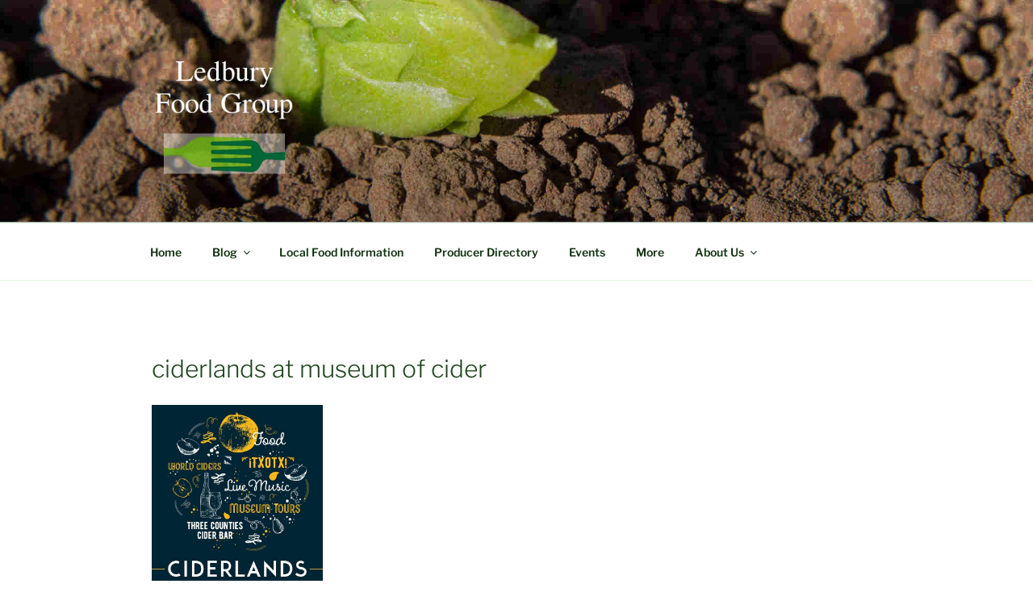

--- FILE ---
content_type: text/html; charset=utf-8
request_url: https://www.google.com/recaptcha/api2/aframe
body_size: 268
content:
<!DOCTYPE HTML><html><head><meta http-equiv="content-type" content="text/html; charset=UTF-8"></head><body><script nonce="lOlL0_UXRFEwl2ffmUC48Q">/** Anti-fraud and anti-abuse applications only. See google.com/recaptcha */ try{var clients={'sodar':'https://pagead2.googlesyndication.com/pagead/sodar?'};window.addEventListener("message",function(a){try{if(a.source===window.parent){var b=JSON.parse(a.data);var c=clients[b['id']];if(c){var d=document.createElement('img');d.src=c+b['params']+'&rc='+(localStorage.getItem("rc::a")?sessionStorage.getItem("rc::b"):"");window.document.body.appendChild(d);sessionStorage.setItem("rc::e",parseInt(sessionStorage.getItem("rc::e")||0)+1);localStorage.setItem("rc::h",'1768889442364');}}}catch(b){}});window.parent.postMessage("_grecaptcha_ready", "*");}catch(b){}</script></body></html>

--- FILE ---
content_type: text/css
request_url: https://www.ledburyfoodgroup.org/wp-content/themes/twentyseventeen-child/wpbdp.css?ver=6.4.20
body_size: -24
content:

.wpbdp-listing-single .listing-title {
	padding:12px 18px;
	background: none;
	border: none;
	margin-bottom:7px
}
